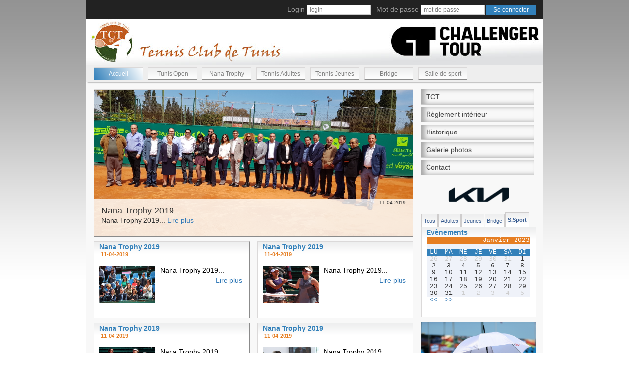

--- FILE ---
content_type: text/html; charset=UTF-8
request_url: http://tct.org.tn/pages/nanatrophy.php?m=1&y=2023&type=5
body_size: 34624
content:
<!DOCTYPE html>
<html lang="en">
  <head>
    <meta charset="utf-8">
    <meta http-equiv="X-UA-Compatible" content="IE=edge">
    <meta name="viewport" content="width=device-width, initial-scale=1">
    <title>Tennis Club de Tunis</title>
<script src="../js/jquery.min.js"></script>
<script src="../plugins/slippry/dist/slippry.min.js"></script>
<link rel="stylesheet" href="../plugins/slippry/dist/slippry.css"/>
<link rel="stylesheet" type="text/css" href="../plugins/calendar-mysql/stylesheets/calendar.css" media="screen"/>
<link rel="stylesheet" type="text/css" href="../plugins/calendar-mysql/stylesheets/infobulle.css" media="screen"/>
<!-- Bootstrap -->
    <link href="../css/bootstrap.css" rel="stylesheet">
    <link href="../css/styles.css" rel="stylesheet">
    <script src="../plugins/meteo/jquery.zweatherfeed.min.js" type="text/javascript"></script>
    <link href="../plugins/meteo/stylesMeteo.css" rel="stylesheet">
    <script src="../plugins/lightslider/lightslider.js"></script>
        <link rel="stylesheet"  href="../plugins/lightslider/lightslider.css"/>




<script type="text/javascript">
$(document).ready(function () {
    $('#test').weatherfeed(['TSXX0010'], {
        forecast: true
    });

    $("#content-slider").lightSlider({
                loop:true,
                keyPress:true
    });
    $('#image-gallery').lightSlider({
                gallery:true,
                item:1,
                thumbItem:8,
                slideMargin: 0,
                speed:500,
                auto:true,
                loop:true,
                onSliderLoad: function() {
                    $('#image-gallery').removeClass('cS-hidden');
                }
    });

            // Animer les images du slider


                var i=1;
                 var nb=$('#nb').val();
                 var limite=parseInt(nb)+1;
                $("#photos img").hide();    // Cacher toutes les images au départ
                affiche();

                function affiche() {

                    // alert(nb);
                    if (i==1) {
                        j=nb;
                    }
                    else{
                        j=i-1;
                    }
                    $('#slide'+j).hide();
                    $('#slide'+i).fadeIn(1000);
                    i++;
                    //alert("i"+i);
                    //alert("nb"+nb);
                    if (i==limite) {i=1;}
                }

                setInterval(affiche, 3000);

});
</script>
    <script language="JavaScript" type="text/JavaScript">

<!--
function MM_openBrWindow(theURL,winName,features) { //v2.0
  window.open(theURL,winName,features);
}
//-->
</script>



    <!-- HTML5 shim and Respond.js for IE8 support of HTML5 elements and media queries -->
    <!-- WARNING: Respond.js doesn't work if you view the page via file:// -->
    <!--[if lt IE 9]>
      <script src="https://oss.maxcdn.com/html5shiv/3.7.2/html5shiv.min.js"></script>
      <script src="https://oss.maxcdn.com/respond/1.4.2/respond.min.js"></script>
    <![endif]-->

</head><body>
    <nav class="navbar-inverse" style=" width: 930px;
    margin: 0 auto;
">
        <div class="container-fluid">
            <!--
                        <form class="navbar-form navbar-right inline-form">
                              <div class="form-group">
                                Login  <input type="text" name="login" class="input-xs form-control" placeholder="login">

                                Mot de passe  <input type="text" name="mdp" class="input-xs form-control" placeholder="mot de passe">

                                <button type="submit" class="btn btn-primary btn-xs"> Se connecter</button>
                              </div>
                        </form>
-->
                            <form class="navbar-form navbar-right inline-form" method="post" action="identification_submit.php">

                                        <div class="form-group">
                        Login <input type="text" name="login" placeholder="login" class="connexion">

                        &nbsp;&nbsp;Mot de passe <input type="password" name="mdp" placeholder="mot de passe"
                            class="connexion">

                        <input type="submit" value="Se connecter"> </input>
                    </div>
                </form>
                        </div>
    </nav>

    <div id="global">
        <header>

            <div id="banniere">
                <!-- <object classid="clsid:D27CDB6E-AE6D-11cf-96B8-444553540000" codebase="http://download.macromedia.com/pub/shockwave/cabs/flash/swflash.cab#version=7,0,19,0" width="927" height="93">
                    <param name="movie" value="../images/banniere.swf" />
                    <param name="quality" value="high" />
                    <embed src="../images/banniere.swf" quality="high" pluginspage="http://www.macromedia.com/go/getflashplayer" type="application/x-shockwave-flash" width="927" height="93"></embed>
          </object> -->
                <img src="../images/banniereTCT.jpg" />
            </div>
            <nav class="menu">
                <ul>
                    <li class="active"><a href="index.php?p=1">Accueil</a></li>

                    <li ><a href="tunisopen.php?p=7">Tunis Open</a></li>
                    <li ><a href="nanatrophy.php?p=6">Nana Trophy</a></li>
                    <li ><a href="tennisAdultes.php?p=2">Tennis Adultes</a></li>
                    <li ><a href="tennisJeunes.php?p=3">Tennis Jeunes</a></a></li>
                    <li ><a href="bridge.php?p=4">Bridge</a></li>
                    <li ><a href="salleSport.php?p=5">Salle de sport</a></li>
                </ul>
            </nav>

        </header>

<div id="contenu">
	<div id="contenuGauche">
		<div id="slider">
			<section id="news-demo">

									<article>
						<div class="text-content">
							<div style="font-size: 10px; text-align: right">15-04-2019</div>
							<h4>Nana Trophy 2019							</h4>

							Nana Trophy 2019 vainqueur simple Dames  CRISTIAN, J ( ROU) ...							<a href="newsSuite.php?p=6&id=602" class="button-link read-more">Lire
							                                                                                              plus</a>
						</div>
						<div class="image-content">
							<a href="newsSuite.php?p=6&id=602" class="button-link read-more">
																	<img src="../images/photosnews/602_news.JPG" alt="photo news" width="650px"
									     height="300px" border="0">
																</a>
						</div>
					</article>
										<article>
						<div class="text-content">
							<div style="font-size: 10px; text-align: right">11-04-2019</div>
							<h4>Nana Trophy 2019							</h4>

							Nana Trophy 2019...							<a href="newsSuite.php?p=6&id=587" class="button-link read-more">Lire
							                                                                                              plus</a>
						</div>
						<div class="image-content">
							<a href="newsSuite.php?p=6&id=587" class="button-link read-more">
																	<img src="../images/photosnews/587_news.JPG" alt="photo news" width="650px"
									     height="300px" border="0">
																</a>
						</div>
					</article>
										<article>
						<div class="text-content">
							<div style="font-size: 10px; text-align: right">11-04-2019</div>
							<h4>Nana Trophy 2019							</h4>

							Nana Trophy 2019...							<a href="newsSuite.php?p=6&id=586" class="button-link read-more">Lire
							                                                                                              plus</a>
						</div>
						<div class="image-content">
							<a href="newsSuite.php?p=6&id=586" class="button-link read-more">
																	<img src="../images/photosnews/586_news.JPG" alt="photo news" width="650px"
									     height="300px" border="0">
																</a>
						</div>
					</article>
										<article>
						<div class="text-content">
							<div style="font-size: 10px; text-align: right">11-04-2019</div>
							<h4>Nana Trophy 2019							</h4>

							Nana Trophy 2019...							<a href="newsSuite.php?p=6&id=585" class="button-link read-more">Lire
							                                                                                              plus</a>
						</div>
						<div class="image-content">
							<a href="newsSuite.php?p=6&id=585" class="button-link read-more">
																	<img src="../images/photosnews/585_news.jpg" alt="photo news" width="650px"
									     height="300px" border="0">
																</a>
						</div>
					</article>
					
			</section>
			<script>

				jQuery('#news-demo').slippry({
					// general elements & wrapper
					slippryWrapper: '<div class="sy-box news-slider" />', // wrapper to wrap everything, including pager
					elements: 'article', // elments cointaining slide content

					// options
					adaptiveHeight: false, // height of the sliders adapts to current
					captions: false,

					// pager
					pagerClass: 'news-pager',

					// transitions
					transition: 'horizontal', // fade, horizontal, kenburns, false
					speed: 1200,
					pause: 6000,

					// slideshow
					autoDirection: 'prev'
				});
			</script>

		</div>


		<div id="newsEnPlus">
							<div id="news1" class="newsPetite">
					<span>Nana Trophy 2019</span>
					<span class="sousTitre">11-04-2019 </span>

					<div class="gauche">
						<img src="../images/photosnews/584_news.JPG" alt="photo news" width="114px"
						     height="76px">
					</div>
					<div class="droite">
						Nana Trophy 2019...
						<div align="right" style="padding-right:10px">
							<a href="newsSuite.php?p=6&id=584" class="button-link read-more">Lire
							                                                                                              plus</a>
						</div>
					</div>
				</div>
								<div id="news2" class="newsPetite">
					<span>Nana Trophy 2019</span>
					<span class="sousTitre">11-04-2019 </span>
					<div class="gauche">
						<img src="../images/photosnews/583_news.JPG" alt="photo news" width="114px"
						     height="76px">
					</div>
					<div class="droite">
						Nana Trophy 2019...
						<div align="right" style="padding-right:10px">
							<a href="newsSuite.php?p=6&id=583" class="button-link read-more">Lire
							                                                                                              plus</a>
						</div>
					</div>
				</div>
								<div id="news3" class="newsPetite">
					<span>Nana Trophy 2019</span>
					<span class="sousTitre">11-04-2019 </span>
					<div class="gauche">
						<img src="../images/photosnews/582_news.JPG" alt="photo news" width="114px"
						     height="76px">
					</div>
					<div class="droite">
						Nana Trophy 2019...
						<div align="right" style="padding-right:10px">
							<a href="newsSuite.php?p=6&id=582" class="button-link read-more">Lire
							                                                                                              plus</a>
						</div>
					</div>
				</div>
								<div id="news4" class="newsPetite">
					<span>Nana Trophy 2019</span>
					<span class="sousTitre">11-04-2019 </span>
					<div class="gauche">
						<img src="../images/photosnews/581_news.JPG" alt="photo news" width="114px"
						     height="76px">
					</div>
					<div class="droite">
						Nana Trophy 2019...
						<div align="right" style="padding-right:10px">
							<a href="newsSuite.php?p=6&id=581" class="button-link read-more">Lire
							                                                                                              plus</a>
						</div>
					</div>
				</div>
						</div>
		<div align="right">
			<a href="archiveNews.php?p=6&c=5" class="button-link read-more">Voir toutes les actualités</a>
		</div>

		<!--
<div id="sponsorC">
    <object classid="clsid:D27CDB6E-AE6D-11cf-96B8-444553540000" codebase="http://download.macromedia.com/pub/shockwave/cabs/flash/swflash.cab#version=7,0,19,0" width="468" height="60">
                    <param name="movie" value="../images/Publicite.swf" />
                    <param name="quality" value="high" />
                    <embed src="../images/Publicite.swf" quality="high" pluginspage="http://www.macromedia.com/go/getflashplayer" type="application/x-shockwave-flash" width="468" height="60"></embed>
                  </object>
                  </td>
</div>
-->
<div id="facebookSondage">
    <div id="facebook">
        <div id="fb-root"></div>
        <script>
        (function(d, s, id) {
            var js, fjs = d.getElementsByTagName(s)[0];
            if (d.getElementById(id)) return;
            js = d.createElement(s);
            js.id = id;
            js.src = "//connect.facebook.net/fr_FR/sdk.js#xfbml=1&version=v2.0";
            fjs.parentNode.insertBefore(js, fjs);
        }(document, 'script', 'facebook-jssdk'));
        </script>

        <div class="fb-like-box" data-href="https://www.facebook.com/tennisclubtunis" data-width="315" data-height="230"
            data-colorscheme="light" data-show-faces="true" data-header="true" data-stream="false"
            data-show-border="false"></div>
    </div>

    <div id="sondage2">
        <span>Sondage</span>

        <input type="hidden" id="choix" />
        <br>
                Quel est votre avis sur le nouveau look du site web?        <br>
        <label style="font-weight:normal"><input type="radio" name="choixSondage" value="1" onclick="document.getElementById('choix').value=1"/> Je n'aime pas du tout</label><br />        <label style="font-weight:normal"><input type="radio" name="choixSondage" value="2" onclick="document.getElementById('choix').value=2"/> Il manque beaucoup de rubriques</label><br />        <label style="font-weight:normal"><input type="radio" name="choixSondage" value="3" onclick="document.getElementById('choix').value=3"/> Le design ne me plait pas</label><br />        <label style="font-weight:normal"><input type="radio" name="choixSondage" value="4" onclick="document.getElementById('choix').value=4"/> Il me plait</label><br />        <label style="font-weight:normal"><input type="radio" name="choixSondage" value="5" onclick="document.getElementById('choix').value=5"/> Il est trés bien</label><br />        <br>
        <a href="#" class="lienSondage"
            onClick="if(getElementById('choix').value!='')MM_openBrWindow('sondageResultat.php?choix='+getElementById('choix').value,'','scrollbars=yes,location=no,width=386,height=509,top=100,left=300'); return false">Valider</a>



        

    </div>
</div>
<!--
            <div class="clearfix" style="width:650px;clear:both">
                <ul id="image-gallery" class="gallery list-unstyled cS-hidden">
                    <li data-thumb="../images/to.jpg">
                        <img src="../images/to.jpg" />
                    </li>
                    <li data-thumb="../images/to.jpg">
                        <img src="../images/to.jpg" />
                    </li>
                    <li data-thumb="../images/to.jpg">
                        <img src="../images/to.jpg" />
                    </li>
                    <li data-thumb="../images/to.jpg">
                        <img src="../images/to.jpg" />
                    </li>
                    <li data-thumb="../images/to.jpg">
                        <img src="../images/to.jpg" />
                    </li>
                    <li data-thumb="../images/to.jpg">
                        <img src="../images/to.jpg" />
                    </li>
                    <li data-thumb="../images/to.jpg">
                        <img src="../images/to.jpg" />
                    </li>
                    <li data-thumb="../images/to.jpg">
                        <img src="../images/to.jpg" />
                    </li>
                    <li data-thumb="../images/to.jpg">
                        <img src="../images/to.jpg" />
                    </li>
                    <li data-thumb="../images/to.jpg">
                        <img src="../images/to.jpg" />
                    </li>
                    <li data-thumb="../images/to.jpg">
                        <img src="../images/to.jpg" />
                    </li>
                    <li data-thumb="../images/to.jpg">
                        <img src="../images/to.jpg" />
                    </li>
                    <li data-thumb="../images/to.jpg">
                        <img src="../images/to.jpg" />
                    </li>
                    <li data-thumb="../images/to.jpg">
                        <img src="../images/to.jpg" />
                    </li>
                </ul>
            </div>

-->


<div id="liensUtiles">
    <a href="http://www.ftt.tn/" target="_blank"><img src="../images/logoFTT.jpg" /></a>
    <a href="http://www.itftennis.com/home.aspx" target="_blank"><img src="../images/logoITF.jpg" class="itf" /></a>
</div>	</div>
	<div id="contenuDroite">

        

        <div class="shadowblockmenu-v">
            <ul>
                                <li><a href="tct.php?p=1&l=1" >TCT</a></li>

                <!--<li><a href="charteClub.php?p=1&l=2" -->
                
                <!--Charte du Club</a></li>-->
                <li><a href="../download/reglement_interieur.pdf"  target="_blank">Règlement intérieur</a></li>
                <li><a href="historique.php?p=1&l=4" >Historique</a></li>
                <li><a href="galerie.php?p=1&l=6" >Galerie photos</a></li>
                <li><a href="contact.php?p=1&l=5" >Contact</a></li>

            </ul>
            </nav>

        </div>
        
    
    
        
    

        <!--
    <div style="margin-top: 10px">

 <object classid="clsid:D27CDB6E-AE6D-11cf-96B8-444553540000" codebase="http://download.macromedia.com/pub/shockwave/cabs/flash/swflash.cab#version=7,0,19,0" width="230" height="220">
                    <param name="movie" value="../images/kia.swf" />
                    <param name="quality" value="high" />
                    <embed src="../images/kia.swf" quality="high" pluginspage="http://www.macromedia.com/go/getflashplayer" type="application/x-shockwave-flash" width="230" height="190"></embed>
          </object>
          <div align="center">
          <a href="https://www.facebook.com/kiatunisie" target="_blank">KIA sur facebook</a>
          </div>

      </div>-->




                <script language="JavaScript1.1">
<!--
// Open a window of the desired size in the center of the screen.

function openLSHDWindow(year, wkno, eventid, tour, lang, ref_file, width, height, hasScrollBars) {
    // ADD NAME FIELD and make sure it get's focus!!!
    var theWidth = width;
    var theHeight = height;
    var scrollBars = "scrollbars";
    if (hasScrollBars == false) scrollBars = "scrollbars=0";
    if ((theWidth == "") || (theWidth == null)) theWidth = 1042;
    if ((theHeight == "") || (theHeight == null)) theHeight = 631;
    var theLeft = (screen.availWidth - theWidth) / 2;
    var theTop = (screen.availHeight - theHeight) / 2;
    var strCheckRef = escape(ref_file);

    var lsURL = "http://www.protennislive.com/lshd/main.html?year=" + year + "&wkno=" + wkno + "&eventid=" + eventid +
        "&tour=" + tour + "&lang=" + lang + "&ref=" + strCheckRef;

    var popupWin = window.open(lsURL, '_' + Math.round(Math.random() * 1000000), 'top=' + theTop + ',left=' + theLeft +
        ',menubar=0,toolbar=0,location=0,directories=0,status=0,' + scrollBars + ',width=' + theWidth +
        ', height=' + theHeight);
}
//
-->
            </script>
            <!-- <br> -->
            <center>
                <!-- <a href="javascript:openLSHDWindow(2018,'16','1541','1','en','http://www.atpworldtour.com/en/atp-challenger-tour')">
<img src="../images/livescoreTctOpen.png" alt="live score" />
</a> -->
                <img src="../images/KIA.png" alt="KIA" style="width:124px">
            </center>

                        <ul id="typeEvenement">
                                    <li ><a href="/pages/nanatrophy.php?m=1&y=2023&type=5&type=1">Tous</a></li>
                                                        <li ><a href="/pages/nanatrophy.php?m=1&y=2023&type=5&type=2">Adultes</a></li>
                                                        <li ><a href="/pages/nanatrophy.php?m=1&y=2023&type=5&type=3">Jeunes</a></li>
                                                        <li ><a href="/pages/nanatrophy.php?m=1&y=2023&type=5&type=4">Bridge</a></li>
                                                        <li class="active"><a href="/pages/nanatrophy.php?m=1&y=2023&type=5&type=5">S.Sport</a></li>


                                </ul>
            <div id="evenement">
                <span>Evènements</span>


                <div id="calendar">
    <p class="calendar-head">Janvier&nbsp;2023</p>    <ul class="calendar-line calendar-week">
		<li>LU</li>
		<li>MA</li>
		<li>ME</li>
		<li>JE</li>
		<li>VE</li>
		<li>SA</li>
		<li>DI</li>
	</ul>    <ul class="calendar-line">
        <li class="calendar-ext-day">26</li>
        <li class="calendar-ext-day">27</li>
        <li class="calendar-ext-day">28</li>
        <li class="calendar-ext-day">29</li>
        <li class="calendar-ext-day">30</li>
        <li class="calendar-ext-day">31</li>
        <li>1</li>
    </ul>
    <ul class="calendar-line">
        <li>2</li>
        <li>3</li>
        <li>4</li>
        <li>5</li>
        <li>6</li>
        <li>7</li>
        <li>8</li>
    </ul>
    <ul class="calendar-line">
        <li>9</li>
        <li>10</li>
        <li>11</li>
        <li>12</li>
        <li>13</li>
        <li>14</li>
        <li>15</li>
    </ul>
    <ul class="calendar-line">
        <li>16</li>
        <li>17</li>
        <li>18</li>
        <li>19</li>
        <li>20</li>
        <li>21</li>
        <li>22</li>
    </ul>
    <ul class="calendar-line">
        <li>23</li>
        <li>24</li>
        <li>25</li>
        <li>26</li>
        <li>27</li>
        <li>28</li>
        <li>29</li>
    </ul>
    <ul class="calendar-line">
        <li>30</li>
        <li>31</li>
        <li class="calendar-ext-day">1</li>
        <li class="calendar-ext-day">2</li>
        <li class="calendar-ext-day">3</li>
        <li class="calendar-ext-day">4</li>
        <li class="calendar-ext-day">5</li>
    </ul>
<ul class="calendar-line">
<li><a href="/pages/nanatrophy.php?m=12&amp;y=2022">&lt;&lt;</a></li>
<li><a href="/pages/nanatrophy.php?m=2&amp;y=2023">&gt;&gt;</a></li>
</ul></div>
            </div>

            <!--
                <div id="contenumeteo">

                    <div style="float:left;width:5px;">

                    </div>
                    <div id="meteo">

                    <div id="cont_ec8a13ea526de0466ee67a7edf1717a3">
  <span id="h_ec8a13ea526de0466ee67a7edf1717a3"><a href="http://www.tameteo.com/meteo_Tunis-Afrique-Tunisie-Tunis-DTTA-1-8952.html" target="_blank" style="color:#808080; font-family:Helvetica; font-size:14px;">M&eacute;t&eacute;o Tunis</a></span>
  <script type="text/javascript" src="http://www.tameteo.com/wid_loader/ec8a13ea526de0466ee67a7edf1717a3"></script>
</div>
                    </div>
                </div>
-->
            <!--
                 <div id="sondage">
                        <span>Sondage</span>
                        <br>
                                       Quel est votre avis sur le nouveau look du site web?                        <br>
                        <input type="radio" value="1" /> Je n'aime pas du tout<br />                        <input type="radio" value="2" /> Il manque beaucoup de rubriques<br />                        <input type="radio" value="3" /> Le design ne me plait pas<br />                        <br>
                        <input type="submit" value="Valider"/>


                    

                    </div>

<div id="fb-root"></div>
<script>(function(d, s, id) {
  var js, fjs = d.getElementsByTagName(s)[0];
  if (d.getElementById(id)) return;
  js = d.createElement(s); js.id = id;
  js.src = "//connect.facebook.net/fr_FR/sdk.js#xfbml=1&version=v2.0";
  fjs.parentNode.insertBefore(js, fjs);
}(document, 'script', 'facebook-jssdk'));</script>

<div class="fb-like-box" data-href="https://www.facebook.com/tennisclubtunis" data-width="230" data-height="200"  data-colorscheme="light" data-show-faces="true" data-header="true" data-stream="false" data-show-border="true" ></div>
-->
            <div id="photos">

                <div id="image">
                    <a href="galerie.php?p=1&l=6"><img id="slide1" src="../images/galerie/autres/2019_04_15_13_36_45.JPG"/></a><a href="galerie.php?p=1&l=6"><img id="slide2" src="../images/galerie/autres/2024_04_27_21_19_07.jpg"/></a><a href="galerie.php?p=1&l=6"><img id="slide3" src="../images/galerie/autres/2019_04_15_13_36_11.JPG"/></a><a href="galerie.php?p=1&l=6"><img id="slide4" src="../images/galerie/autres/2018_04_17_13_29_33.JPG"/></a><a href="galerie.php?p=1&l=6"><img id="slide5" src="../images/galerie/autres/2018_04_17_13_28_41.JPG"/></a><a href="galerie.php?p=1&l=6"><img id="slide6" src="../images/galerie/autres/2018_04_17_13_26_34.JPG"/></a><a href="galerie.php?p=1&l=6"><img id="slide7" src="../images/galerie/autres/2018_04_17_13_27_30.JPG"/></a><a href="galerie.php?p=1&l=6"><img id="slide8" src="../images/galerie/autres/535_news.jpg"/></a><a href="galerie.php?p=1&l=6"><img id="slide9" src="../images/galerie/autres/544_news.jpg"/></a><a href="galerie.php?p=1&l=6"><img id="slide10" src="../images/galerie/autres/533_news.jpg"/></a><a href="galerie.php?p=1&l=6"><img id="slide11" src="../images/galerie/tunisopen/2024_04_27_21_32_38.jpg"/></a><a href="galerie.php?p=1&l=6"><img id="slide12" src="../images/galerie/nanatrophy/2019_04_11_08_28_47.JPG"/></a><a href="galerie.php?p=1&l=6"><img id="slide13" src="../images/galerie/nanatrophy/2018_04_16_07_56_08.JPG"/></a><a href="galerie.php?p=1&l=6"><img id="slide14" src="../images/galerie/nanatrophy/2018_04_16_07_55_30.JPG"/></a><a href="galerie.php?p=1&l=6"><img id="slide15" src="../images/galerie/nanatrophy/2018_04_16_07_54_35.JPG"/></a><a href="galerie.php?p=1&l=6"><img id="slide16" src="../images/galerie/autres/2018_04_16_07_51_53.JPG"/></a><a href="galerie.php?p=1&l=6"><img id="slide17" src="../images/galerie/nanatrophy/2018_04_16_07_50_49.JPG"/></a><a href="galerie.php?p=1&l=6"><img id="slide18" src="../images/galerie/nanatrophy/2018_04_12_16_52_32.JPG"/></a><a href="galerie.php?p=1&l=6"><img id="slide19" src="../images/galerie/nanatrophy/2018_04_10_21_56_42.JPG"/></a><a href="galerie.php?p=1&l=6"><img id="slide20" src="../images/galerie/nanatrophy/2018_04_10_21_56_25.JPG"/></a><a href="galerie.php?p=1&l=6"><img id="slide21" src="../images/galerie/nanatrophy/2018_04_10_21_35_12.JPG"/></a><a href="galerie.php?p=1&l=6"><img id="slide22" src="../images/galerie/autres/2018_04_09_17_51_01.jpg"/></a><a href="galerie.php?p=1&l=6"><img id="slide23" src="../images/galerie/nanatrophy/IMG_2146.jpg"/></a><a href="galerie.php?p=1&l=6"><img id="slide24" src="../images/galerie/nanatrophy/AM1P4535.jpg"/></a><a href="galerie.php?p=1&l=6"><img id="slide25" src="../images/galerie/nanatrophy/IMG_2143.jpg"/></a><a href="galerie.php?p=1&l=6"><img id="slide26" src="../images/galerie/nanatrophy/AM1P4511.jpg"/></a><a href="galerie.php?p=1&l=6"><img id="slide27" src="../images/galerie/nanatrophy/AM1P4505.jpg"/></a><a href="galerie.php?p=1&l=6"><img id="slide28" src="../images/galerie/nanatrophy/AM1P4485.jpg"/></a><a href="galerie.php?p=1&l=6"><img id="slide29" src="../images/galerie/nanatrophy/_LAH5072.JPG"/></a><a href="galerie.php?p=1&l=6"><img id="slide30" src="../images/galerie/nanatrophy/_LAH5080.JPG"/></a><a href="galerie.php?p=1&l=6"><img id="slide31" src="../images/galerie/nanatrophy/_LAH5017.JPG"/></a><a href="galerie.php?p=1&l=6"><img id="slide32" src="../images/galerie/nanatrophy/_LAH4954.JPG"/></a><a href="galerie.php?p=1&l=6"><img id="slide33" src="../images/galerie/nanatrophy/_LAH4951.JPG"/></a><a href="galerie.php?p=1&l=6"><img id="slide34" src="../images/galerie/nanatrophy/_LAH4905.JPG"/></a><a href="galerie.php?p=1&l=6"><img id="slide35" src="../images/galerie/nanatrophy/IMG_2159.jpg"/></a><a href="galerie.php?p=1&l=6"><img id="slide36" src="../images/galerie/nanatrophy/IMG_2150.jpg"/></a><a href="galerie.php?p=1&l=6"><img id="slide37" src="../images/galerie/sport/4.jpg"/></a><a href="galerie.php?p=1&l=6"><img id="slide38" src="../images/galerie/sport/2.jpg"/></a><a href="galerie.php?p=1&l=6"><img id="slide39" src="../images/galerie/sport/3.jpg"/></a><a href="galerie.php?p=1&l=6"><img id="slide40" src="../images/galerie/sport/1.jpg"/></a><a href="galerie.php?p=1&l=6"><img id="slide41" src="../images/galerie/jeunes/2016_04_25_09_02_35.jpg"/></a><a href="galerie.php?p=1&l=6"><img id="slide42" src="../images/galerie/jeunes/2016_04_25_09_02_08.jpg"/></a><a href="galerie.php?p=1&l=6"><img id="slide43" src="../images/galerie/jeunes/2016_04_25_09_01_52.jpg"/></a><a href="galerie.php?p=1&l=6"><img id="slide44" src="../images/galerie/jeunes/2016_04_25_09_01_25.jpg"/></a><a href="galerie.php?p=1&l=6"><img id="slide45" src="../images/galerie/jeunes/12.jpg"/></a><a href="galerie.php?p=1&l=6"><img id="slide46" src="../images/galerie/jeunes/14.jpg"/></a><a href="galerie.php?p=1&l=6"><img id="slide47" src="../images/galerie/jeunes/11.jpg"/></a><a href="galerie.php?p=1&l=6"><img id="slide48" src="../images/galerie/jeunes/09.jpg"/></a><a href="galerie.php?p=1&l=6"><img id="slide49" src="../images/galerie/jeunes/13.jpg"/></a><a href="galerie.php?p=1&l=6"><img id="slide50" src="../images/galerie/jeunes/10.jpg"/></a><a href="galerie.php?p=1&l=6"><img id="slide51" src="../images/galerie/jeunes/07.jpg"/></a><a href="galerie.php?p=1&l=6"><img id="slide52" src="../images/galerie/jeunes/08.jpg"/></a><a href="galerie.php?p=1&l=6"><img id="slide53" src="../images/galerie/jeunes/05.jpg"/></a><a href="galerie.php?p=1&l=6"><img id="slide54" src="../images/galerie/jeunes/03.jpg"/></a><a href="galerie.php?p=1&l=6"><img id="slide55" src="../images/galerie/jeunes/06.jpg"/></a><a href="galerie.php?p=1&l=6"><img id="slide56" src="../images/galerie/jeunes/04.jpg"/></a><a href="galerie.php?p=1&l=6"><img id="slide57" src="../images/galerie/jeunes/01.jpg"/></a><a href="galerie.php?p=1&l=6"><img id="slide58" src="../images/galerie/jeunes/02.jpg"/></a><a href="galerie.php?p=1&l=6"><img id="slide59" src="../images/galerie/autres/2016_04_12_16_23_09.jpg"/></a><a href="galerie.php?p=1&l=6"><img id="slide60" src="../images/galerie/autres/2016_03_28_10_20_03.jpg"/></a><a href="galerie.php?p=1&l=6"><img id="slide61" src="../images/galerie/autres/2016_03_28_10_19_48.jpg"/></a><a href="galerie.php?p=1&l=6"><img id="slide62" src="../images/galerie/autres/2016_03_28_10_19_31.jpg"/></a><a href="galerie.php?p=1&l=6"><img id="slide63" src="../images/galerie/autres/2016_03_28_10_19_18.jpg"/></a><a href="galerie.php?p=1&l=6"><img id="slide64" src="../images/galerie/autres/2016_03_28_10_18_56.jpg"/></a><a href="galerie.php?p=1&l=6"><img id="slide65" src="../images/galerie/autres/2016_03_28_10_19_07.jpg"/></a><a href="galerie.php?p=1&l=6"><img id="slide66" src="../images/galerie/autres/2016_03_28_10_17_48.jpg"/></a><a href="galerie.php?p=1&l=6"><img id="slide67" src="../images/galerie/autres/2016_03_28_10_17_35.jpg"/></a><a href="galerie.php?p=1&l=6"><img id="slide68" src="../images/galerie/autres/2016_03_28_10_17_12.jpg"/></a><a href="galerie.php?p=1&l=6"><img id="slide69" src="../images/galerie/autres/2016_03_28_10_17_24.jpg"/></a><a href="galerie.php?p=1&l=6"><img id="slide70" src="../images/galerie/autres/2016_03_28_10_16_58.jpg"/></a><a href="galerie.php?p=1&l=6"><img id="slide71" src="../images/galerie/autres/2015_05_05_12_12_20.JPG"/></a><a href="galerie.php?p=1&l=6"><img id="slide72" src="../images/galerie/autres/2016_03_28_10_16_32.jpg"/></a><a href="galerie.php?p=1&l=6"><img id="slide73" src="../images/galerie/autres/12.jpg"/></a><a href="galerie.php?p=1&l=6"><img id="slide74" src="../images/galerie/autres/05.jpg"/></a><a href="galerie.php?p=1&l=6"><img id="slide75" src="../images/galerie/autres/04.jpg"/></a><a href="galerie.php?p=1&l=6"><img id="slide76" src="../images/galerie/adultes/2016_04_12_16_24_18.jpg"/></a><a href="galerie.php?p=1&l=6"><img id="slide77" src="../images/galerie/adultes/2016_04_12_16_10_37.JPG"/></a><a href="galerie.php?p=1&l=6"><img id="slide78" src="../images/galerie/adultes/2016_04_12_16_23_53.jpg"/></a><a href="galerie.php?p=1&l=6"><img id="slide79" src="../images/galerie/adultes/2016_03_28_09_55_17.jpg"/></a><a href="galerie.php?p=1&l=6"><img id="slide80" src="../images/galerie/adultes/2015_05_25_17_09_50.JPG"/></a><a href="galerie.php?p=1&l=6"><img id="slide81" src="../images/galerie/bridge/6.jpg"/></a><a href="galerie.php?p=1&l=6"><img id="slide82" src="../images/galerie/bridge/3.jpg"/></a><a href="galerie.php?p=1&l=6"><img id="slide83" src="../images/galerie/bridge/5.jpg"/></a><a href="galerie.php?p=1&l=6"><img id="slide84" src="../images/galerie/bridge/2016_04_25_16_56_18.jpg"/></a><a href="galerie.php?p=1&l=6"><img id="slide85" src="../images/galerie/bridge/2016_04_25_16_55_55.jpg"/></a><a href="galerie.php?p=1&l=6"><img id="slide86" src="../images/galerie/bridge/2015_05_01_09_52_50.JPG"/></a><a href="galerie.php?p=1&l=6"><img id="slide87" src="../images/galerie/bridge/2016_04_25_16_55_31.jpg"/></a><a href="galerie.php?p=1&l=6"><img id="slide88" src="../images/galerie/bridge/1.jpg"/></a><a href="galerie.php?p=1&l=6"><img id="slide89" src="../images/galerie/bridge/2.jpg"/></a>                    <!--img src="../images/bateau.jpg"/-->

                </div>
                <input id="nb" name="nb" value="89" type="hidden">


            </div> <!-- /photos -->
            <div id="test"></div>
</div></div>

<footer>

    <div id="copyright">
        <a href="../_Admin/pages/identification.php" target="_blank">&nbsp;</a>
        Copyright © 2015 Tunis Club de Tunis Tous droits réservés
        <br>
        powered by <a href="http:\\www.softprecision.com" target="_blank">Softprecision</a>
    </div>
</footer>
</div> <!-- /container -->


    <!-- jQuery (necessary for Bootstrap's JavaScript plugins) -->
    <!--<script src="https://ajax.googleapis.com/ajax/libs/jquery/1.11.1/jquery.min.js"></script>
    -->
     <!--<script src="../js/jquery.min.js"></script>-->
    <!-- Include all compiled plugins (below), or include individual files as needed -->
    <script src="../js/bootstrap.min.js"></script>
  </body>
</html>
